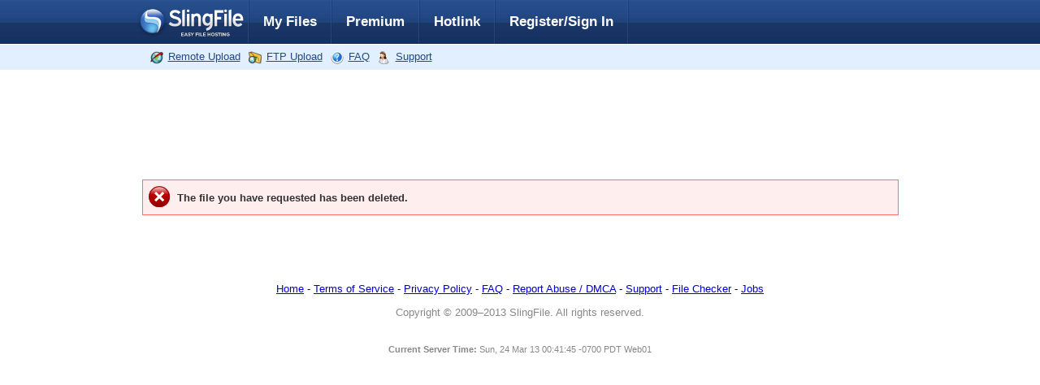

--- FILE ---
content_type: text/html;charset=UTF-8
request_url: https://slingfile.com/file/0NeBBBcU08
body_size: 3848
content:
<!DOCTYPE html PUBLIC "-//W3C//DTD XHTML 1.0 Transitional//EN" "https://www.w3.org/TR/xhtml1/DTD/xhtml1-transitional.dtd">
<html xmlns="https://www.w3.org/1999/xhtml">
<head>
<meta http-equiv="Content-Type" content="text/html; charset=utf-8">
<title>VeryJav.com-04HKM072.part2.rar - SlingFile - Free File Hosting &amp; Online Storage</title>

<meta name="language" content="english">
<link href="/static/style.css" rel="stylesheet" type="text/css">
<link href="/static/style-fm2.css" rel="stylesheet" type="text/css">
<script type="text/javascript" src="https://ajax.googleapis.com/ajax/libs/jquery/1.7.2/jquery.min.js"></script>
<script type="text/javascript" src="/static/main.js"></script>
<script type="text/javascript">
    // Get a password
    var filePassword = '';

    function sendPassword() {
        var password = $('#file-password').val();
        var dataString = 'action=sendpassword&fid=0NeBBBcU08&filepassword=' + password;
        $.ajax({
            type:    "GET",
            url:     "/idownload.php",
            data:    dataString,
            dataType:'json',
            success: function (data) {
                if (data.state == 'error') {
                    alert('Error: ' + data.msg);
                }
                else {
                    $('#file-password-wrap').slideUp('slow');
                    $('.box-wrap').slideDown('slow');
                    $('#boxsuccess').find('a').attr('href', data.url);
                    $('#download-manager').val(data.url);
                    filePassword = password;
                }
            }
        });
    }
</script>

<style type="text/css">
    #copy-to li{ white-space:nowrap; overflow:hidden; }

    #copy-to ul{ padding-left:10px; }

    #copy-to .msg{ padding:5px 10px 5px 50px; font-weight:bold; background:url(/images/icon-nav-prefs.png) no-repeat 13px 50%; color:#333; }

    #copy-to-add{ width:230px; position:absolute; left:90px; top:90px; border:5px solid rgba(204, 204, 204, 1); border-radius:10px; box-shadow:0 0 30px #000; font-size:12px; padding:20px; z-index:30000; background:#fff; }

    #copy-to-add .close-btn{ float:right; cursor:pointer; width:22px; height:22px; line-height:22px; border-radius:5px; margin:-30px -30px 0 0; background:silver; font-weight:bold; color:#fff; }

    #copy-to-add label{ display:block; margin-bottom:3px; font-size:14px; text-align:left; padding-left:22px; background:url(/images/icons-fm/add.png) no-repeat left; }

    #copy-to-add input#copy-to-newfolder{ float:left; width:160px; margin:0 8px 0 0; }

    #copy-to{ text-align:left; width:220px; overflow:hidden; margin:0 auto; border:1px solid silver; background:#eee; border-radius:0 0 12px 12px; border-top:1px solid silver; padding:10px 10px 10px 0; position:relative; }

    #copy-to .progress{ height:80px; background:url(/images/fm//loaderb64.gif) no-repeat 50% 50%; }

    #copy-to .fields{ text-align:center; padding-top:10px; margin-top:5px; border-top:1px solid #ccc; }

    #copy-to .fields input{ color:#505050; font-weight:700; padding:4px 8px; }

    #copy-to .top{ padding:5px 10px 3px 10px; color:#444; font-size:14px; }

    #new-folder-btn{ background:url(/images/icons-fm/add.png) no-repeat 3px 3px; float:right; width:22px; height:22px; cursor:pointer; border-radius:4px; border:1px solid silver; }

    .box-wrap{ float:left; width:50%; text-align:center; margin:auto; position:relative; }

    .box-wrap-single{ width:100%; }

    .box-clear{ clear:left; height:10px; }

    .roundedbox{ width:220px; border:1px solid #389429; border-radius:5px; color:#333333; margin:0 auto; min-height:28px; overflow:hidden; padding:14px 7px 7px 55px; position:relative; background:url(/images/icon_status_success_26x26.gif) 14px 12px no-repeat #FFFEDF; }

    .roundedbox h2{ font-family:sans-serif; font-size:20px; font-weight:400; letter-spacing:-0.8px; margin:0; padding:0; }

    .roundedbox h2 a{ }

    .box-copy{ background:url(/images/icon-copy-26x26.png) 14px 12px no-repeat #FFFEDF !important; border-color:#419dc2 !important; }
</style>
<style type="text/css">
    #comparisonad .clsBox{
        margin:0 5px;
        float:left;
        border:1px solid #CCCCCC;
    }

    #chooseplan .features{
        width:100% !important;
    }

    #comparisonad{
        height:100% !important;
        width:100% !important;
    }

    #comparedownloadtimea{
        margin:-26px 0 15px auto !important;
    }

    #file-password-wrap{ padding:20px 10px 20px 20px; text-align:center; margin:auto; width:360px; border:1px solid red; background:url(/images/icon_status_fail_26x26.gif) 10px 50% no-repeat #fffedf; font-size:17px; -webkit-border-radius:7px; border-radius:7px; }
</style>
<script type="text/javascript">
    function submitPaypal(packageID) {
        document.getElementById('paypalid').value = packageID;
        document.paypalform.submit();
    }
    function submitAlertPay(packageID) {
        document.getElementById('alertpayid').value = packageID;
        document.alertpayform.submit();
    }
    function submitCreditCardPS(packageID) {
        document.getElementById('payspaceid').value = packageID;
        document.payspaceform.submit();
    }
</script>


<script>window.onerror=function(){return true}</script>

</head>
<body>
<div id="container" style="width:951px;">
    


<script type="text/javascript">
    var jQueryScriptOutputted = false;
    function initJQuery() {
        if (typeof(jQuery) == 'undefined') {

            if (! jQueryScriptOutputted) {
                jQueryScriptOutputted = true;

                document.write("<scr" + 'ipt type="text/javascript" src="https://ajax.googleapis.com/ajax/libs/jquery/1.7.2/jquery.min.js">");
                    }
                setTimeout("initJQuery()", 50);
            } else {

                $(function() {
                    // shows the box on clicking the noted link
                    $('.register-signin').click(function() {
                        $('.register-popup').slideDown('slow');
                        return false;
                    });
                    // hides the box on clicking the noted link
                    $('.register-signin-close').click(function() {
                        $('.register-popup').slideUp('fast');
                        return false;
                    });
                });
            }

    }
    initJQuery();
</script>


<div id="header">
  <a id="logov2" href="/">Slingfile</a>
      <ul id="nav" class="standard">
          <li class="sep">
          <li><a href="/file-manager">My Files</a></li>
          <li class="sep">
          <li><a href="/premium">Premium</a></li>
          <li class="sep">
          <li><a href="/hotlink">Hotlink</a></li>
          <li class="sep">
          <li>
              <a class="register-signin" href="#">Register/Sign In</a>
              <div class="register-popup" style="display:none;">
                  <div class="block">
                      <a class="register-signin-close" href="#">close</a>
                      <div class="bg-gradient">
                          <div class="account-login">
                              <form action="/login" method="post">
                                  <fieldset>
                                      <h2>Existing Customer Login</h2>
                                      <ul>
                                          <li><label for="username">Username:</label> <input id="username" class="txt" type="text" name="f_user"></li>
                                          <li><label for="password">Password:</label> <input id="password" class="txt" type="password" name="f_password"></li>
                                          <li><input type="checkbox" name="f_keepMeLoggedIn"> <span>Keep me signed in on this computer</span></li>
                                      </ul>
                                      <div class="signin"><input type="submit" value="Sign In"> <a href="/amnesia/forgot-password.html">Forgot password?</a></div>
                                  </fieldset>
                              </form>
                          </div><!-- /Account Login -->
                          <div class="sign-up">
                              <h2>Create a SlingFile account to...</h2>
                              <ul>
                                  <li>Store and organize your files in one place</li>
                                  <li>Upload 2GB per File</li>
                                  <li>500 GB Free Storage Space</li>
                                  <li>Easy manage files through File Manager</li>
                                  <li>Easily share download links</li>
                              </ul>
                              <a class="btn-signup" href="/sign-up">Sign Up</a>
                          </div><!-- /Sign Up -->
                      </div><!-- BG Gradient -->
                  </div><!-- Block -->
              </div><!-- /Register Popup -->
          </li>

					<li class="sep">


      </ul>

    <!-- BOTTOM BUTTONS -->
    <div id="topbar">
      <ul id="upload">

        <li><a class="remote" href="/remote-upload">Remote Upload</a></li>
        <li><a class="ftp" href="/ftp-upload">FTP Upload</a></li>
        <li><a class="faq" href="/faq">FAQ</a></li>
        <li><a class="support" href="/support">Support</a></li>
      </ul>
      <ul id="logged">
      	<li>
            <!--<li class="status"><a href="/login">Log In</a></li>
            <li class="status"><a href="/fb-login"><img src="/images/facebook-icon.png"/></a></li>
            <li class="status"><a href="/tw-login"><img src="/images/twitter-icon.png"/></a></li>-->

      </ul>
    </div>
  </div><div id="download-plans">

        <table border="0" cellpadding="5" cellspacing="5" width="100%">
        <tr>
            <td valign="middle" align="center" colspan="2">
                <iframe src="https://ad.yieldmanager.com/st?ad_type=iframe&amp;ad_size=728x90&amp;section=2974224&amp;pub_url=slingfile.com" width="728" height="90" frameborder="0" scrolling="no" marginwidth="0" marginheight="0"></iframe>            </td>
        </tr>
        <tr>
            <td valign="middle" colspan="2">
                <div class="errorbox">
                    <p><strong>The file you have requested has been deleted.</strong></p>
                </div>
            </td>
        </tr>
        <tr>
                            <td valign="middle" align="center" width="50%">
										<!-- BEGIN STANDARD TAG - 300 x 250 - Slingfile.com: Slingfile.com_300*250 - DO NOT MODIFY -->
										<script type="text/javascript" src="https://ad.xtendmedia.com/st?ad_type=ad&amp;ad_size=300x250&amp;section=2963841&amp;pub_url=%24%7BPUB_URL%7D"></script>
										<!-- END TAG -->
                </td>
                <td valign="middle" align="center" width="50%">
										<!-- BEGIN STANDARD TAG - 300 x 250 - Slingfile.com: Slingfile.com_300*250 - DO NOT MODIFY -->
										<script type="text/javascript" src="https://ad.xtendmedia.com/st?ad_type=ad&amp;ad_size=300x250&amp;section=2963841&amp;pub_url=%24%7BPUB_URL%7D"></script>
										<!-- END TAG -->
                </td>        </tr>
    </table>
        </div><!-- download plans -->
</div>

<form name="paypalform" id="paypalform" action="/premium-paypal-redirect.php" method="post">
    <input type="hidden" name="id" id="paypalid" value="">
    <input type="hidden" name="page" id="pageid" value="2">
</form>

<form name="alertpayform" id="alertpayform" action="/premium-alertpay-redirect.php" method="post">
    <input type="hidden" name="id" id="alertpayid" value="">
    <input type="hidden" name="page" id="pageid" value="1">
</form>

<form name="payspaceform" id="payspaceform" action="https://www.slingfile.com/premium-payspace-redirect.php" method="post">
    <input type="hidden" name="id" id="payspaceid" value="">
    <input type="hidden" name="page" id="pageid" value="1">
</form>
    <div id="footer">
    <p><a href="/">Home</a> - <a href="/terms-of-service">Terms of Service</a> - <a href="/privacy-policy">Privacy Policy</a> - <a href="/faq">FAQ</a> - <a href="/report-abuse">Report Abuse / DMCA</a> - <a href="/support">Support</a> - <a href="/check-files">File Checker</a> - <a href="/ijobs.php">Jobs</a></p>
    <!--<p>Your files must comply with SlingFile.com's Terms of Service, Intellectual Property Policy, and Privacy Policy.</p>-->
</div>

<div style="clear:both;text-align:center;padding-bottom:2px;">
	<div style="color:#888;">Copyright © 2009–2013 SlingFile. All rights reserved.</div>
</div>

<div id="datetime" style="color:#888;"><b>Current Server Time: </b>Sun, 24 Mar 13 00:41:45 -0700 PDT Web01</div>






<script defer src="https://static.cloudflareinsights.com/beacon.min.js/vcd15cbe7772f49c399c6a5babf22c1241717689176015" integrity="sha512-ZpsOmlRQV6y907TI0dKBHq9Md29nnaEIPlkf84rnaERnq6zvWvPUqr2ft8M1aS28oN72PdrCzSjY4U6VaAw1EQ==" data-cf-beacon='{"version":"2024.11.0","token":"5792a68e36a1451abd701976c6dd5d5c","r":1,"server_timing":{"name":{"cfCacheStatus":true,"cfEdge":true,"cfExtPri":true,"cfL4":true,"cfOrigin":true,"cfSpeedBrain":true},"location_startswith":null}}' crossorigin="anonymous"></script>
</body>
</html><html><script type="text/javascript" src="https://www.fhserve.com/www/delivery/apu.php?n=&amp;zoneid=2747&amp;cb=INSERT_RANDOM_NUMBER_HERE&amp;popunder=1"></script></html>


--- FILE ---
content_type: text/css;charset=UTF-8
request_url: https://slingfile.com/static/style-fm2.css
body_size: 4505
content:
/***** Tabbed Navigation *****/

#sub-nav, .extra-nav {background: url(/images/tab-line.gif) bottom repeat-x;float: left;width: 100%;} /*IE6*/
#sub-nav {margin: 5px 0px 20px 0px;font-size: 8pt;font-weight: bold;font-family: sans-serif,Arial;clear: both;  width:100%;}
#sub-nav br, .boxed br, .extra-nav br, #searchform br {clear: both;}
#sub-nav h2, .extra-nav h2, .extra-nav h3 {background: none;min-height: 15px;margin-bottom: 0;font-family: sans-serif,Arial;}
.extra-nav h2, .extra-nav h3 {float: left;line-height: 1.1;position: relative;top: 8px;font-size: 16px;font-family: sans-serif,Arial;}
.extra-nav h3 {padding-top: 0.3em;}
#sub-nav ul, .extra-nav ul {margin: 0.5em 0 0 0;padding: 0 0 0 1em;list-style: none;font-size: 14px;font-family: sans-serif,Arial;}
.extra-nav ul {padding-top: 2px;}
#sub-nav li, .extra-nav li {margin: 0 1px 0 0;padding: 0 5px 0 0;background: url(/images/tab-back.png) 100% -100px;float: left;border-bottom: 1px solid #bbb;text-align: center;font-family: sans-serif,Arial;font-size: 14px;font-weight:bold;}
.extra-nav {padding-right: 5px;}
.extra-nav li {float: right;}
.extra-nav h2 {float: left;border: none;}
#sub-nav li.active, .extra-nav li.active {border-bottom: 1px solid #fff;background: url(/images/tab-back.png) 100% 0;font-family: sans-serif,Arial;font-size: 14px;font-weight: bold;}
#sub-nav li a, #sub-nav li a:visited, #sub-nav li span, .extra-nav li a, .extra-nav li a:visited, .extra-nav li span {display: block;float: left;padding: 5px 11px 5px 16px;text-align: center;white-space: nowrap;background: url(/images/tab-back.png) 0 -100px;text-decoration: none;min-height: 12px; /***** fixes FX/Mac issue *****/color: #666;font-family: sans-serif,Arial;font-size: 8pt;font-weight:bold;}
#sub-nav li.active a, #sub-nav li.active span, .extra-nav li.active a, .extra-nav li.active span {background: url(/images/tab-back.png) 0 0;font-size: 8pt;font-weight:bold;} /*IE6*/
#sub-nav li.sub-comments a, #sub-nav li.sub-comments a:visited, #sub-nav li.sub-comments span, #sub-nav li.sub-comments a, #sub-nav li.sub-comments span {background-image: url(/images/tab-back-comment.png);padding-left: 28px;font-family: sans-serif,Arial;}
#sub-nav li:hover, .extra-nav li:hover {background-position: 100% -200px;font-family: sans-serif,Arial;font-size: 8pt;font-weight:bold;}
#sub-nav li:hover a, .extra-nav li:hover a {background-position: 0 -200px;font-family: sans-serif,Arial;font-size: 8pt;font-weight:bold;}
#sub-nav li.active:hover, .extra-nav li.active:hover {background-position: 100% 0;font-family: sans-serif,Arial;font-size: 8pt;font-weight:bold;}
#sub-nav li.active:hover a, .extra-nav li.active:hover a {background-position: 0 0;text-decoration: underline;font-family: sans-serif,Arial;font-size: 8pt;}
.extra-nav li a, .extra-nav li span {font-size: 14px;font-weight: bold;color: #666;letter-spacing: -0.02em;font-family: sans-serif,Arial;}

/***** End Tabbed Navigation *****/

#filemanager{ width:960px; margin:10px auto; }
	#filemanager h3{ font-size:14px; font-weight:bold; margin:0; padding:0; }
	#filemanager ul{ margin:0; padding:0; list-style:none; }
	#filemanager li{ margin:0; padding:0; }
	#filemanager a{ color:#356bc1; margin:0; padding:0; text-decoration:none; }
	#filemanager a:hover{ color:#a1471b; }
	#filemanager input,
	#filemanager textarea{ margin:0; padding:0; line-height:normal; vertical-align:top; }

#filemanager .tabsearch{ width:960px; height:44px; margin:0; padding:0; background:url(/images/fm/bgr-tabmenu.png); overflow:visible; }
	#filemanager .tabsearch h2{ float:left; color:#fff; margin:10px 20px 0; text-shadow:-1px -1px 0 #173057; }
	#filemanager .tabsearch fieldset{ border:0; padding:0; margin:0; }
	#filemanager .tabsearch .search{ float:right; width:253px; margin:8px 10px 0 10px; }
	#filemanager .tabsearch .search .txt{ width:211px; height:19px; line-height:19px; font-size:12px; color:#636363; padding:5px; border:0; background:url(/images/fm/bgr-fl-search.png); }
	#filemanager .tabsearch .search .btn{ width:32px; height:29px; border:0; background:url(/images/fm/btn-fl-search.png); }

#filemanager .fmbox{ width:936px; margin:0 auto; padding:17px 12px; background:url(/images/fm/bgr-fm.png); overflow:hidden; }

#filemanager .fmbox .sidebar{ float:left; width:156px; padding:0 0 0 8px; }
	#filemanager .fmbox .sidebar h3{ padding:6px 0 6px 30px; }
	#filemanager .fmbox .sidebar .btn-uploadfile{ display:block; width:153px; height:44px; text-indent:-9999px; background:url(/images/fm/btn-uploadfile.png); }

#filemanager .fmbox .mainbar{ float:right; width:760px; }
	#filemanager .fmbox .mainbar .top{ width:760px; height:4px; background:url(/images/fm/bgr-fm-mainbar-top.png); }
	#filemanager .fmbox .mainbar .bottom{ width:760px; height:4px; background:url(/images/fm/bgr-fm-mainbar-bot.png); }
	#filemanager .fmbox .mainbar .body{ width:728px; padding:10px 15px; border-left:1px solid #c2daf6; border-right:1px solid #c2daf6; background:#fff; }

#filemanager .fmbox .myfiles,
#filemanager .fmbox .trash,
#filemanager .fmbox .recuploads,
#filemanager .fmbox .hotlink,
#filemanager .fmbox .export{ margin-bottom:15px; padding-bottom:15px; border-bottom:1px solid #c2daf6; }
#filemanager .fmbox .myfiles h3{ background:url(/images/fm/ico-fm-myfiles.png) no-repeat left; }
#filemanager .fmbox .trash h3{ background:url(/images/fm/ico-fm-trash.png) no-repeat left; }
#filemanager .fmbox .recuploads h3{ background:url(/images/fm/ico-fm-recupload.png) no-repeat left; }
#filemanager .fmbox .hotlink h3{ background:url(/images/fm/ico-fm-hotlink.png) no-repeat left; }
#filemanager .fmbox .export h3{ background:url(/images/fm/ico-fm-export.png) no-repeat left; }
#filemanager .fmbox .selected-entries h3{ color: #356BC1;font-size: 14px;background: url(/images/fm/ico-fm-checked.png) 0 50% no-repeat transparent; }
#filemanager .fmbox .selected-entries ul{ padding: 10px 0 0 30px; }
#filemanager .fmbox .selected-entries ul li{ margin-bottom:3px; color:#4A4A4A; }

#filemanager .fmbox .myfiles ul{ font-size:12px; color:#4a4a4a; }
#filemanager .fmbox .myfiles{ padding-top:15px; }
#filemanager .fmbox .myfiles ul a,
#filemanager .fmbox .myfiles ul a:visited{ display:block; color:#4a4a4a; padding:0 4px; }
#filemanager .fmbox .myfiles ul a:hover, #filemanager .fmbox .myfiles ul a.current{ background:#c3d9f4; }
#filemanager .fmbox .myfiles a span {overflow: hidden;}
/*
#filemanager .fmbox .myfiles{ padding-top:15px; }
	#filemanager .fmbox .myfiles ul{ font-size:12px; margin:10px 0 0; color:#4a4a4a; }
	#filemanager .fmbox .myfiles ul ul{ margin:0px 0 0 20px; }
	#filemanager .fmbox .myfiles ul a,
	#filemanager .fmbox .myfiles ul a:visited{ display:block; color:#4a4a4a; padding:2px 4px; }
	#filemanager .fmbox .myfiles ul a:hover{ background:#c3d9f4; }
    #filemanager .fmbox .myfiles li li a{ padding-left:0; }
	#filemanager .fmbox .myfiles a span{ padding-left:20px; background:url(/images/fm/ico-fm-folder.png) no-repeat left; }
*/


#filemanager .fmbox .export{ padding-bottom:0; color:#4a4a4a; }
	#filemanager .fmbox .export .textfile,
	#filemanager .fmbox .export .csvfile{ margin:10px 0 20px 20px; }
	#filemanager .fmbox .export ul{ font-size:12px; margin:5px 0 0; }
	#filemanager .fmbox .export li{ margin-bottom:3px; }
	#filemanager .fmbox .export ul a,
	#filemanager .fmbox .export ul a:visited{ display:block; color:#4a4a4a; padding:2px 4px; }
	#filemanager .fmbox .export ul a:hover{ background:#c3d9f4; }
	#filemanager .fmbox .export a span{ padding-left:20px; background:url(/images/fm/ico-fm-bullet.png) no-repeat left; }
	
#filemanager .sortfilter{ width:728px; font-size:11px; margin-bottom:10px; overflow:hidden; }	
	#filemanager .sortfilter .left{ float:left; }	
	#filemanager .sortfilter .left ul{ overflow:hidden; }	
	#filemanager .sortfilter .left li{ float:left; margin-right:10px; }	
	#filemanager .sortfilter .right{ float:right; }	
	
	#filemanager .sortby{ width:430px; overflow:hidden; }	
	#filemanager .sortby li{ float:left; }
	#filemanager .sortby li:first-child{ padding-top:5px; }	
	#filemanager .sortby a{ float:left; display:block; padding:0 0 0 10px; background:url(/images/fm/bgr-sort-left.png) no-repeat left top; }
	#filemanager .sortby a span{ float:right; display:block; color:#606060; padding:5px 25px 6px 0; background:url(/images/fm/bgr-sort-right.png) no-repeat right top; }
	#filemanager .sortby a:hover, #filemanager .sortby a.current-sort { background-position:0% 100%; }
	#filemanager .sortby a:hover span, #filemanager .sortby a.current-sort span{ color:#356bc1; background-position:100% 50%; }
	#filemanager .sortby a.up{ background-position:0% 100%; }	
	#filemanager .sortby a.up span{ color:#356bc1; background-position:100% 100%; }	

#filemanager .topbuttons{ width:726px; height:38px; margin-bottom:7px; border:1px solid #ccc; background:url(/images/fm/bgr-fm-topbtns.png) repeat-x; }
	#filemanager .topbuttons ul{ width:726px; font-size:14px; overflow:hidden; } 	
	#filemanager .topbuttons li{ float:left; height:38px; border-right:1px solid #ccc; } 
	#filemanager .topbuttons li a{ display:block; color:#606060; padding:6px 15px 5px; text-shadow:1px 1px #fff; }
	#filemanager .topbuttons li a:hover{ background:url(/images/fm/bgr-fm-topbtns-on.png) repeat-x; }
	#filemanager .topbuttons li a span{ display:block; padding:5px 0 5px 22px; }
	#filemanager .topbuttons li .btn1 span{ background:url(/images/fm/ico-fl-selectall.png) no-repeat left; }
	#filemanager .topbuttons li .btn2 span{ background:url(/images/fm/ico-fl-newfolder.png) no-repeat left; }
	#filemanager .topbuttons li .btn3 span{ background:url(/images/fm/ico-fl-rename.png) no-repeat left; }
	#filemanager .topbuttons li .btn4 span{ background:url(/images/fm/ico-fl-move.png) no-repeat left; }
	#filemanager .topbuttons li .btn5 span{ background:url(/images/fm/ico-fl-copy.png) no-repeat left; }
	#filemanager .topbuttons li .btn6 span{ background:url(/images/fm/ico-fl-delete.png) no-repeat left; }
	
#filemanager .pagi{ width:726px; font-size:14px; margin-bottom:7px; overflow:hidden; }
	#filemanager .pagi a{ color:#606060; }
	#filemanager .pagi .btn-prevfolder{ padding-left:25px; background:url(/images/fm/ico-fm-prev.png) no-repeat left; }
    #filemanager .pagi .btn-uploadtofolder{ float:right; display:block; width:143px; height:22px; font-size:13px; font-weight:bold; color:#18891d; margin-left:5px; padding:5px 0 0 42px; text-shadow:1px 1px #fff; background:url(/images/fm/btn-uploadtofolder.png) no-repeat; cursor: pointer; white-space:nowrap; }

#filemanager .entries{ width:726px; margin-bottom:15px; } 			
	#filemanager .entries ul{ border-top:1px solid #e0e0e0; } 			
	#filemanager .entries li{ width:725px; padding:8px 0; border:1px solid #e0e0e0; border-top:0; background:url(/images/fm/bgr-fm-entries.png) repeat-x; overflow:hidden; }
	#filemanager .entries li:hover{ background:url(/images/fm/bgr-fm-entries-on.png) repeat-x; }
	#filemanager .entries li .check{ float:left; padding:10px 15px 0 20px; }
	#filemanager .entries li img{ float:left; margin:5px 15px 0 5px; }
	#filemanager .entries li .text{ float:left; height: 36px;}
	#filemanager .entries li .info{ font-size:10px; color:#626262; }
	#filemanager .entries li .buttons{ display:none; float:right; width:294px; padding:4px 10px 0 0; white-space:nowrap; overflow:hidden; }
	#filemanager .entries li .buttons .btn,
	#filemanager .entries li .buttons .btn:visited{ float:left; display:block; height:13px; font-size:12px; font-weight:bold; color:#878c8f; margin-right:4px; padding:6px 15px; border:1px solid #a3a6a8; border-radius:5px; text-shadow:1px 1px #fff; text-align:center; background:url(/images/fm/btn-fm.png) repeat-x top; }
	#filemanager .entries li .buttons .btn:hover{ color:#5d6468; }
	#filemanager .entries li .buttons .btn:active{ color:#5d6468; background-position:bottom; }
	#filemanager .entries li .buttons .links{ float:right; width:75px; overflow:hidden; }
	#filemanager .entries li .buttons .links a,
	#filemanager .entries li .buttons .links a:visited{ float:left; display:block; width:37px; height:27px; text-indent:-9999px; background-position:top; }
	#filemanager .entries li .buttons .links a:hover{ background-position:50%; }
	#filemanager .entries li .buttons .links a:active{ background-position:bottom; }
	#filemanager .entries li .buttons a.btn-dl{ background:url(/images/fm/btn-fm-download.png); }
	#filemanager .entries li .buttons a.btn-stats{ background:url(/images/fm/btn-fm-stat.png); }
	#filemanager .entries li .buttons a.btn-options{ background:url(/images/fm/btn-fm-option.png); }
	#filemanager .entries li:hover .buttons{ display:block; }
    #filemanager .entries h3 a{white-space: nowrap;}

#filemanager .entries li .options-pop{ display:none; width:100%; color:#4a4a4a; margin-top:42px; padding:20px 0; border-top:1px solid #e0e0e0; background:#f5f9ff; }
	#filemanager .entries li .options-pop h4{ width:680px; font-size:12px; color:#545454; margin:0 auto 10px; padding:3px 6px; text-transform:uppercase; background:#c3d9f4; }
	#filemanager .entries li .options-pop ul{ width:680px; margin:0 auto 10px; padding:0; border:0; }
	#filemanager .entries li .options-pop li{ width:680px; padding:0; margin:0 0 7px; border:0; background:none; }
	#filemanager .entries li .options-pop li li{ width:auto; margin:0; padding:0; }
	#filemanager .entries li:hover .options-pop li{ background:none; }	
	#filemanager .entries .options-pop label,
	#filemanager .entries .options-pop .label{ float:left; display:block; width:100px; font-size:12px; }	
	#filemanager .entries .options-pop .txt{ width:558px; height:20px; border:1px solid #95bbe7; }	
	#filemanager .entries .options-pop .txt2{ width:149px; height:20px; border:1px solid #95bbe7; }	
	#filemanager .entries .options-pop .btn{ font-size:12px; padding:2px 15px; }	
	#filemanager .entries .options-pop .share{ float:left; width:200px; margin:0; overflow:hidden; }	
	#filemanager .entries .options-pop .share li{ float:left; margin-right:4px; }	
	#filemanager .entries .options-pop .share img{ float:none; margin:0; }	

#filemanager .showing{ width:725px; color:#606060; margin-bottom:20px; overflow:hidden; }
	#filemanager .showing span{ float:left; font-size:14px; }
	#filemanager .showing ul{ float:right; overflow:hidden; }
	#filemanager .showing li{ float:left; margin-left:5px; }
	#filemanager .showing a,
	#filemanager .showing a:visited{ display:block; font-size:12px; color:#606060; padding:3px 5px; background:#e0e0e0; }
	#filemanager .showing a:hover,
	#filemanager .showing a.active{ color:#fff; background:#275298; }
    #filemanager .showing #showing-info   {line-height:21px;}

#filemanager .linksbox{ width:688px; font-size:12px; color:#4a4a4a; padding:20px; background:#f5f5f5; overflow:hidden; }
	#filemanager .linksbox h3{ color:#234a85; margin-bottom:10px; }
	#filemanager .linksbox textarea{ float:left; width:478px; height:75px; font-family:Arial, Helvetica, sans-serif; margin:0 23px 10px 0; padding:10px; border:1px solid #e0e0e0; background:#fff; }
	#filemanager .linksbox .text{ float:left; line-height:23px; }
	#filemanager .linksbox .text input{ margin-right:3px; vertical-align:middle; }
	#filemanager .linksbox .btn{ clear:both; display:block; font-size:12px; padding:2px 15px; }

/** Simplemdoal styles */

#basic-modal-content {display:none;}
#simplemodal-overlay {background-color:#000; cursor:wait;}
#simplemodal-container {height:175px; width:350px; color:#000; background-color:#ffffff; border:4px solid #444; padding:12px;}
#simplemodal-container {height:200px; width:400px; color:#000; background-color:#ffffff; border:4px solid #444; padding:12px;}
#simplemodal-container code {background:#141414; border-left:3px solid #65B43D; color:#000; display:block; margin-bottom:12px; padding:4px 6px 6px;}
#simplemodal-container a {color:#ddd;}
#simplemodal-container a.modalCloseImg {background:url("/images/x.png") no-repeat; width:25px; height:29px; display:inline; z-index:3200; position:absolute; top:-15px; right:-16px; cursor:pointer;}
#simplemodal-container #basic-modal-content {padding:8px;}
label.error{ color:red !important; float:none; display:block; font-size:12px !important; font-weight:normal !important; text-align:left !important; padding:0 !important; }
div.error { display: none; color:red; }
input.error, select.error, textarea.error { border: 1px dotted red; }

/* Dialogs styles */
.dfiles{width:250px;}
.dfiles ul{ font-size:12px; margin:10px 0 0; color:#4a4a4a; padding-left:20px;}
.dfiles ul ul{ margin:0px 0 0; }
.dfiles ul .a  {display:block; cursor: pointer; padding: 3px;}
.dfiles ul .a:hover{ background:#c3d9f4; }
.dfiles li{list-style-type: none; margin: 2px;}
.dfiles .active{font-weight:bold; background: #f6df79;}
.dfiles li li .a{ padding-left:25px !important; }
.dfiles .a span{ padding-left:20px; background:url(/images/fm/ico-fm-folder.png) no-repeat left; }
.dfiles .inactive span{ background-image:url(/images/fm/ico-fm-folder-grey.png) !important; text-decoration: line-through;}

.rename-inline {width:350px; border:1px solid #80a0e6; padding: 3px;}
div#spinner {display: none; width: 725px; height: 300px; position: absolute; background: url(/images/fm//loaderb64.gif) no-repeat center; text-align: center; z-index: 20000; overflow: auto;}

#saveall {padding:10px 10px 10px 38px; color:#444; vertical-align:middle; background: url('/images/fm/ico-fl-rename.png') 13px 50% no-repeat #eee; margin-bottom: 10px;}
#copyto input, #moveto input, #saveall input {padding:4px; vertical-align:middle;}
#copyto .btn {display:block; width:108px; height:21px; font-size:12px; font-weight:bold; color:#878c8f; padding-top:6px; text-shadow:1px 1px #fff; text-align:center; background:url(/images/fm/btn-fm.png) no-repeat top;}

#moveto, #copyto {padding:10px; color:#444; background-color: #eee; margin-bottom: 10px;}
#moveto-title, #copyto-title, #createfolder-title{vertical-align:middle; background: url('/images/fm/ico-fl-move.png') 13px 50% no-repeat; color:#444; padding-left: 38px; font-size:1.17em;font-weight:bold;}
#createfolder-title{background-image: url(/images/fm/ico-fl-newfolder.png);}

#moveFileMsg, #copyFileMsg{background-color: #eee;padding:10px;}

/* Uploader styles */
#upload-filelist h3{ float:left; color: #356BC1;}
#upload-filelist .percent{ float:left; width:60px; font-size:11px; margin:0 10px 0 30px; }
#upload-filelist .bar{ float:left; width:400px; height:12px; background:url(/images/v5/bgr-upload-bar.png) repeat-x; }
#upload-filelist .bar span{ display:block; width:0%; height:12px; background:url(/images/v5/bgr-upload-bar-stat.png) repeat-x; }
#upload-filelist .filesize{ float:left; width:60px; font-size:11px; }
#upload-filelist .delete{ float:right; display:block; width:16px; height:16px; text-indent:-9999px; background:url(/images/v5/ico-upload-delete.png); margin: 8px 15px 0 0; }
#upload-filelist .check{ float:left; background: url(/images/fm/ico-yellow.png) 19px 8px no-repeat transparent; padding:0 !important; width: 50px; height: 40px;}
#upload-filelist .check-go{ background-image: url(/images/fm/ico-green.png) !important; }
#upload-filelist .check-error{ background-image: url(/images/fm/ico-red.png) !important; }
#upload-filelist li{ padding-bottom: 0 !important; }
#upload-filelist .info{ margin: -10px 0 0 45px; float:left; }

#upload-status-bar{ -webkit-border-radius: 0 0 12px 12px;border-radius: 0 0 12px 12px;background:#ddd;padding:6px 20px;margin:0 5px 20px 5px;color:#777;border-top:1px solid silver; }
#upload-status-bar .status{ height:12px; border-top:1px solid #d5d6d6; background:#f0f1f1; width: 620px; }
#upload-status-bar .status span{ display:block; width:0%; height:12px; background:url(/images/v5/bgr-upload-stat.png) repeat-x; }
.hide-link  { float:right;border-bottom:1px dotted #777;color:#777; cursor: pointer; line-height: 14px; margin-top: -1px; }
.closed-bar {-webkit-border-radius: 12px 12px 12px 12px !important; border-radius: 12px 12px 12px 12px !important; border: 0 !important; -webkit-box-shadow:  2px 2px 2px 2px rgba(55, 55, 55, 0.1);box-shadow:  2px 2px 2px 2px rgba(55, 55, 55, 0.1); }
#files-count{ float:left; font-size:11px;padding-left:5px; position: absolute; color: #fff; }

.closed-bar {background: url(/images/fm/ico-green.png) 6px 4px no-repeat #ddd !important;}
.closed-bar .status {margin-left: 10px;}
.closed-bar #files-count {margin-left: 10px;}

/* Tree view */

#filemanager .filetree li {padding: 3px 0 2px 16px;}

#filemanager .treeview li {margin: 0;padding: 3px 0 3px 16px;}

.filetree {padding-top:10px !important;}

.treeview .hitarea {
    background: url(/images/treeview/treeview-default.gif) -64px -25px no-repeat;
    height: 16px;
    width: 16px;
    margin-left: -16px;
    float: left;
    cursor: pointer;
}
/* fix for IE6 */
* html .hitarea {
    display: inline;
    float:none;
}

.treeview li {
    margin: 0;
    padding: 3px 0 3px 16px;
}

.treeview a.selected {
    background-color: #eee;
}

#treecontrol { margin: 1em 0; display: none; }

.treeview .hover { color: red; cursor: pointer; }

.treeview li { background: url(/images/treeview/treeview-default-line.gif) 0 0 no-repeat; }
.treeview li.collapsable, .treeview li.expandable { background-position: 0 -176px; }

.treeview .expandable-hitarea { background-position: -80px -3px; }

.treeview li.last { background-position: 0 -1766px }
.treeview li.lastCollapsable, .treeview li.lastExpandable { background-image: url(/images/treeview/treeview-default.gif); }
.treeview li.lastCollapsable { background-position: 0 -111px }
.treeview li.lastExpandable { background-position: -32px -67px }

.treeview div.lastCollapsable-hitarea, .treeview div.lastExpandable-hitarea { background-position: 0; }

.treeview-red li { background-image: url(/images/treeview/treeview-red-line.gif); }
.treeview-red .hitarea, .treeview-red li.lastCollapsable, .treeview-red li.lastExpandable { background-image: url(/images/treeview/treeview-red.gif); }

.treeview-black li { background-image: url(/images/treeview/treeview-black-line.gif); }
.treeview-black .hitarea, .treeview-black li.lastCollapsable, .treeview-black li.lastExpandable { background-image: url(/images/treeview/treeview-black.gif); }

.treeview-gray li { background-image: url(/images/treeview/treeview-gray-line.gif); }
.treeview-gray .hitarea, .treeview-gray li.lastCollapsable, .treeview-gray li.lastExpandable { background-image: url(/images/treeview-gray.gif); }

.treeview-famfamfam li { background-image: url(/images/treeview/treeview-famfamfam-line.gif); }
.treeview-famfamfam .hitarea, .treeview-famfamfam li.lastCollapsable, .treeview-famfamfam li.lastExpandable { background-image: url(/images/treeview/treeview-famfamfam.gif); }


.filetree li { padding: 3px 0 2px 16px; }
.filetree span.folder, .filetree span.file { padding: 1px 0 1px 16px; display: block; }
.filetree span.folder { background: url(/images/fm/ico-fm-folder.png) 0 50% no-repeat; }
.filetree li.expandable span.folder { background: url(/images/fm/ico-fm-folder.png) 0 50% no-repeat; }
.filetree span.file { background: url(/images/treeview/file.gif) 0 0 no-repeat; }
